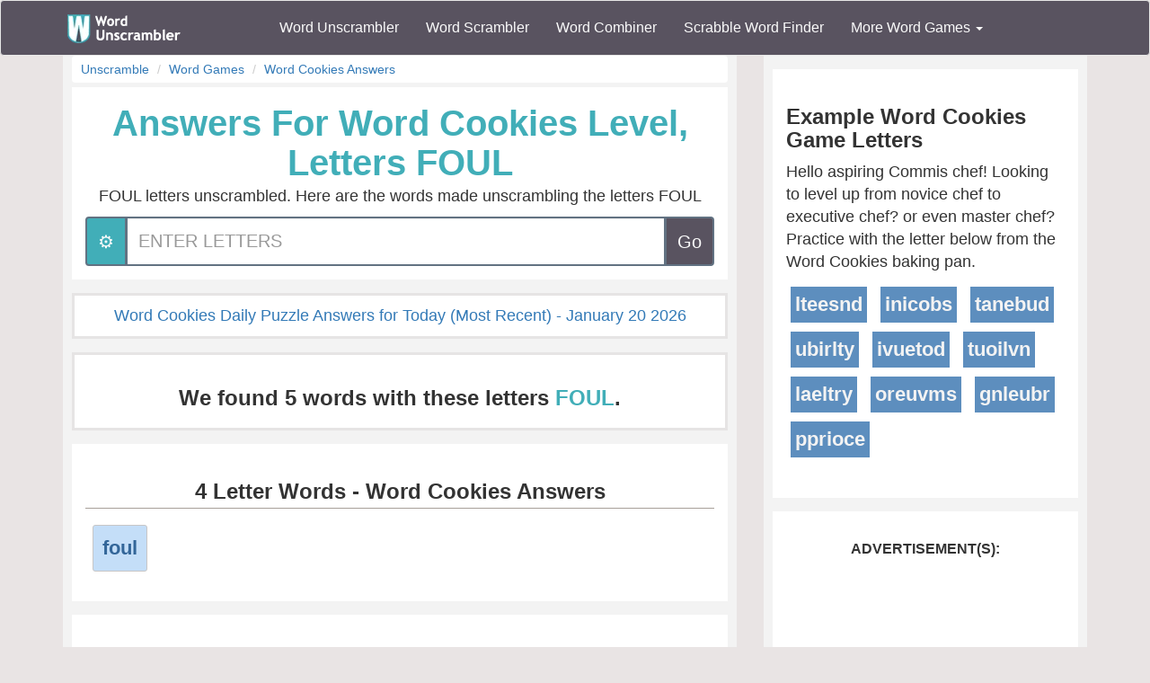

--- FILE ---
content_type: text/html; charset=utf-8
request_url: https://www.wordunscrambler.net/word-cookies-answers/?word=foul
body_size: 5939
content:


<!DOCTYPE html>
<html xmlns="http://www.w3.org/1999/xhtml">
<head><title>
	Answers For FOUL - Word Cookies Cheat & Answers  | Word Unscrambler
</title><link rel="shortcut icon" type="image/x-icon" href="/favicon.ico" /><link href="/css/bs-main.min.css" rel="preload" as="style" /><link href="/css/bs-main.min.css" rel="stylesheet" /><meta name="viewport" content="width=device-width,initial-scale=1" /><link rel="preload" href="/fonts/glyphicons-halflings-regular.woff2" as="font" />
    <style>
        @font-face {
            font-family: 'Glyphicons Halflings';
            src: url('/fonts/glyphicons-halflings-regular.woff2') format('woff2');
            font-display: swap;
        }
    </style>
    
    

    
    <meta content="word cookies, word cookies cheat, word cookies answers" name="keywords" />

    <link href="/css/game-cheats.min.css" rel="preload" as="style" />
    <link href="/css/game-cheats.min.css" rel="stylesheet" />

       <link href="/css/upd.css" rel="preload" as="style" />
    <link href="/css/upd.css" rel="stylesheet" />

<meta name="description" content="We unscrambled these letters FOUL &amp; and found all valid answers in Word Cookies. We found  5 unscrambled words with these letters FOUL" /></head>
<body>
    <nav class="navbar navbar-default bg-offBlack">
        <div class="container">
            <div class="navbar-header">
                <button type="button" class="navbar-toggle collapsed" data-toggle="collapse" data-target="#dd" aria-expanded="false">
                    <span class="sr-only">Toggle navigation</span>
                    <span class="icon-bar"></span>
                    <span class="icon-bar"></span>
                    <span class="icon-bar"></span>
                </button>
                <a class="navbar-brand" href="/">
                    <img alt="Word Unscrambler" src="/images/word-unscrambler.png" style="width: 126px; height: 32px;" /></a>
            </div>
            
            <div class="collapse navbar-collapse" id="dd">
                <ul class="nav navbar-nav">
                    <li><a title="word unscrambler" href="/">Word Unscrambler</a></li>
                    <li><a title="word scrambler" href="/word-scrambler.aspx">Word Scrambler</a></li>
                    <li><a title="word combiner" href="/word-combiner.aspx">Word Combiner</a></li>
                    <li><a title="scrabble word finder" href="/scrabble-word-finder.aspx">Scrabble Word Finder</a></li>
                    <li class="dropdown">
                        <a href="#" class="dropdown-toggle" data-toggle="dropdown" role="button" aria-haspopup="true" aria-expanded="false">More Word Games <span class="caret"></span></a>
                        <ul class="dropdown-menu">
                            <li style="background-color: #f3f3f3">&nbsp; &nbsp; &nbsp;<b>Word Game Cheats</b>
                            </li>
                            <li><a title="jumble solver" href="/jumble-solver.aspx">Jumble Solver</a></li>
                            <li><a title="text twist" href="/text-twist-solver.aspx">Text Twist Solver</a></li>
                            <li><a title="words with letters" href="/words-with-letters.aspx">Words With Letters</a></li>
                            <li><a title="words with friends cheat" href="/words-with-friends-cheat/">Words With Friends Cheat</a></li>
                            <li><a title="wordscapes answers" href="/wordscapes-answers.aspx">Wordscapes Answers</a></li>
                            <li><a title="word cookies cheat" href="/word-cookies-answers/">Word Cookies Cheat</a></li>
                            <li><a title="word connect cheat" href="/word-connect-answers.aspx">Word Connect Cheat</a></li>
                            <li><a title="word trip cheat" href="/word-trip-cheats.aspx">Word Trip Cheat</a></li>
                            <li><a title="crossword solver" href="/crossword-solver.aspx">Crossword Solver</a></li>
                             <li><a title="Word Games" href="/games/">Word Games</a></li>
                            <li><a title="all word scramble games" href="/word-scramble-tools.aspx">All Word Game Cheats</a></li>
                            <li style="background-color: #f3f3f3">&nbsp; &nbsp; &nbsp;<b>Word Scramble Tools</b>
                            </li>
                            <li><a title="unscramble word finder" href="/unscramble-word-finder.aspx">Word Finder</a></li>
                            <li><a title="anagram solver" href="/anagram-solver/">Anagram Solver</a></li>
                            <li><a title="unscramble letters" href="/unscramble-letters.aspx">Unscramble Letters</a></li>
                            <li><a title="unscramble words" href="/unscramble-words.aspx">Unscramble Words</a></li>
                            <li><a title="word descrambler" href="/word-descrambler.aspx">Word Descrambler</a></li>
                            <li><a title="random word generator" href="/random-word-generator/">Random Word Generator</a></li>
                            <li><a title="multiple word unscrambler" href="/multiple-word-unscrambler.aspx">Multiple Word Unscrambler</a></li>
                            <li><a title="word scrambler maker" href="/word-scramble.aspx">Word Scramble Maker</a></li>

                            <li style="background-color: #f3f3f3">&nbsp; &nbsp; &nbsp;<b>Worldwide</b>
                            </li>
                            <li><a title="spanish word unscrambler" href="/es/">Spanish Word Unscrambler</a></li>
                            <li><a title="french word unscrambler" href="/fr/">French Word Unscrambler</a></li>
                            <li><a title="german word unscrambler" href="/de/">German Word Unscrambler</a></li>
                            <li><a title="italian word unscrambler" href="/it/">Italian Word Unscrambler</a></li>
                        </ul>
                    </li>
                </ul>
            </div>
            
        </div>
    </nav>
    <form method="post" action="./?word=foul" id="form1">
<div class="aspNetHidden">
<input type="hidden" name="__EVENTTARGET" id="__EVENTTARGET" value="" />
<input type="hidden" name="__EVENTARGUMENT" id="__EVENTARGUMENT" value="" />
<input type="hidden" name="__VIEWSTATE" id="__VIEWSTATE" value="VStIQjKGrzXTWp6Jpa5eJIfuoTSMgmXwjAlrIuZjkmkS+fPNg01CZkCdtmdNIzffFHRkWddauouWcSikbE62t3KVjrvuIqDAJdr3k+yxg3I0BmFkGtnFDAGIH3fW+AbbFutvvyLKWheB/ho4wFKkbuUdYFIea7DcX4LzibD/vSQj1FR1FglqwSr8xnkzc7FyM+WS5/co7YG1ujVREYSN86qAlVEKRvKL3NYIlYozbnIm4m/n3s/FNKFXcS1nV7xQ/IRIG5hQ5094O1tPmujKFzY1PJIewsBWjHemFcNS8/NQtFx5mj+YTSHRC4dLEUksGo8VlGZ/67+e+MiKoghrv37Nos7CSgobuaTU6NeqbfMDMUnTjREsHJ4mAZdFgQHN9LoQrRZgtdRx81p/ncjxUfU9yRTqYnCo+9hLVq1x5439qWAOe7BX73zGyEIYGa86Pw6RX6cfcwPQLQmg5lMyMRiAw627KdKJHV+uF8hl8Bp9zMjfAnyf9GLJ/dP/dCO5ieai4IUbTrXCKGSv1F6VrOe02JSRlrZVHezyYvOaUOYejbKA9/ksqXvdtcEd1oIIMPrF8qpR0AQ69kbvomJgxYrOWQvRCyYoo9v2r20LcUM9G9sK1HGLdMwcTImIK1/UbpQL2fqKVbIKF2o4n7Nj5Z3S5c7xCyH0lATCgLt0/k44AdgeNLwvrzWzWLPwU3AScc4o1UI7rRgYgLZv2SRjW8JDRz4zQ8zD7C4FyGUoqkY=" />
</div>

<script type="text/javascript">
//<![CDATA[
var theForm = document.forms['form1'];
if (!theForm) {
    theForm = document.form1;
}
function __doPostBack(eventTarget, eventArgument) {
    if (!theForm.onsubmit || (theForm.onsubmit() != false)) {
        theForm.__EVENTTARGET.value = eventTarget;
        theForm.__EVENTARGUMENT.value = eventArgument;
        theForm.submit();
    }
}
//]]>
</script>


<script src="/WebResource.axd?d=pynGkmcFUV13He1Qd6_TZIcFfQPj4kHTh0b_pJo154TTNL2MsZACt48AC4ITaBmmhI0acaVx8OImIOypqVlbYw2&amp;t=638563127773552689" type="text/javascript"></script>

<div class="aspNetHidden">

	<input type="hidden" name="__VIEWSTATEGENERATOR" id="__VIEWSTATEGENERATOR" value="F01ECB5C" />
	<input type="hidden" name="__PREVIOUSPAGE" id="__PREVIOUSPAGE" value="QhJHVfDMzk5clVEwlYp3oa7Q8hM2TBMLAl852ou5RVjr4tIYNR3cdR58flFok6Vw_jOgqK83latgPtGNaqKznayzCle_DKXLxV7CKJHHgx08H5sXQbsjVCv_aB20PCFn0" />
	<input type="hidden" name="__EVENTVALIDATION" id="__EVENTVALIDATION" value="sIq66yFNbrzZiv/8R5bbkWYisbz+43iYscAp9vzz6FdObzFzSddkfMs3aR2IvL302fO+JUOvpLm2GLAum41rrJajnlY2wp/pZKeJ8ayFPt+gHcl8JNYlWHylWHb7uN6E" />
</div>
        <div class="container">
            <div class="text-center">
                
    <div class="row">
        <div class="col-md-8 col-sm-8">
            

    <div class="content">
        <div class="text-left">
            <ul class="breadcrumb">
                <li class="breadcrumb-item"><a href="/">Unscramble</a>
                </li>
                <li><a href="/word-scramble-tools.aspx">Word Games</a></li>
                <li class="breadcrumb-item active"><a href="/word-cookies-answers/">Word Cookies Answers</a></li>
            </ul>
        </div>
        <div class="light-box">

            
            <h1 class="font-blue">Answers For Word Cookies Level, Letters FOUL</h1>
            <p>FOUL letters unscrambled. Here are the words made unscrambling the letters FOUL</p>
            
            <div class="input-group large">
                <div class="input-group-btn">
                    <button type="button" data-toggle="collapse" data-target="#advanced" class="btn btn-blue">&#x2699;</button>
                </div>
                <input type="text" value="" class="form-control" name="word" placeholder="ENTER LETTERS" />
                <div class="input-group-btn">
                    <input type="submit" name="ctl00$ctl00$body$left$u_w" value="Go" onclick="javascript:WebForm_DoPostBackWithOptions(new WebForm_PostBackOptions(&quot;ctl00$ctl00$body$left$u_w&quot;, &quot;&quot;, false, &quot;&quot;, &quot;/word-cookies-answers/&quot;, false, false))" id="body_left_u_w" class="btn btn-offBlack" Name="u_w" />
                </div>
            </div>
            <div class="collapse text-left featured bg-info" style="margin-top: 20px;" id="advanced">
                <div class="form-group">
                    <div class="form-group-md large">
                        <div class="row">
                            <div class="col-xs-12 col-sm-6">
                                <label>Answer Length</label>
                                <select class="form-control" name="length">
                                    <option  value="all">All</option>
                                    
                                    <option  value="2">2</option>
                                    
                                    <option  value="3">3</option>
                                    
                                    <option  value="4">4</option>
                                    
                                    <option  value="5">5</option>
                                    
                                    <option  value="6">6</option>
                                    
                                    <option  value="7">7</option>
                                    
                                    <option  value="8">8</option>
                                    
                                    <option  value="9">9</option>
                                    
                                    <option  value="10">10</option>
                                    
                                    <option  value="11">11</option>
                                    
                                    <option  value="12">12</option>
                                    
                                    <option  value="13">13</option>
                                    
                                    <option  value="14">14</option>
                                    
                                    <option  value="15">15</option>
                                    
                                    <option  value="16">16</option>
                                    
                                    <option  value="17">17</option>
                                    
                                    <option  value="18">18</option>
                                    
                                    <option  value="19">19</option>
                                    
                                    <option  value="20">20</option>
                                    
                                    <option  value="21">21</option>
                                    
                                    <option  value="22">22</option>
                                    
                                    <option  value="23">23</option>
                                    
                                    <option  value="24">24</option>
                                    
                                </select>
                            </div>
                            <div class="col-xs-12 col-sm-6">
                                <label>Answer Starts With</label>
                                <input type="text" class="form-control" value="" name="startswith" />
                            </div>
                        </div>
                    </div>
                </div>
            </div>
        </div>
        <div class="light-box featured">
            
            <a href="/word-cookies-daily-challenge-answers/01-20-2026">Word Cookies Daily Puzzle Answers for Today (Most Recent) - January 20 2026</a>
            
        </div>
        
        <div class="light-box featured">
            <h3>
                <span id="body_left_lbl_results">We found 5 words with these letters <b>FOUL</b>.</span></h3>
        </div>
        
        <div class="light-box">
            <h3 class="border-bottom">4 Letter Words - Word Cookies Answers</h3>
            <ul class="list-unstyled text-left">
                
                <li class="invert light">
                    <a title="foul" class="words btn btn-outline" href="/word-meaning/foul">foul</a>
                </li>
                
            </ul>

        </div>
        
        <div class="light-box">
            <h3 class="border-bottom">3 Letter Words - Word Cookies Answers</h3>
            <ul class="list-unstyled text-left">
                
                <li class="invert light">
                    <a title="flu" class="words btn btn-outline" href="/word-meaning/flu">flu</a>
                </li>
                
                <li class="invert light">
                    <a title="fou" class="words btn btn-outline" href="/word-meaning/fou">fou</a>
                </li>
                
            </ul>

        </div>
        
        <div class="light-box">
            <h3 class="border-bottom">2 Letter Words - Word Cookies Answers</h3>
            <ul class="list-unstyled text-left">
                
                <li class="invert light">
                    <a title="lo" class="words btn btn-outline" href="/word-meaning/lo">lo</a>
                </li>
                
                <li class="invert light">
                    <a title="of" class="words btn btn-outline" href="/word-meaning/of">of</a>
                </li>
                
            </ul>

        </div>
        
        <div class="light-box">
            <label>Advertisement(s):</label>
            <ins class="adsbygoogle"
                style="display: block; margin: 0 auto;"
                data-ad-client="ca-pub-8846655816178384"
                data-ad-slot="4616097791"
                data-ad-format="auto"></ins>
            <script>
                (adsbygoogle = window.adsbygoogle || []).push({});
            </script>
        </div>
        
    </div>


        </div>
        <div class="col-md-4 col-sm-4">
            
    <div class="content-sm">
        
                <div class="light-box text-left">
                    <h3>Example Word Cookies Game Letters</h3>
                    <p>Hello aspiring Commis chef! Looking to level up from novice chef to executive chef? or even master chef? Practice with the letter below from the Word Cookies baking pan.</p>
                    <ul class="list-unstyled">
                        
                <li class="invert">
                    <a class="word" href="/?word=lteesnd">lteesnd</a>
                </li>
            
                <li class="invert">
                    <a class="word" href="/?word=inicobs">inicobs</a>
                </li>
            
                <li class="invert">
                    <a class="word" href="/?word=tanebud">tanebud</a>
                </li>
            
                <li class="invert">
                    <a class="word" href="/?word=ubirlty">ubirlty</a>
                </li>
            
                <li class="invert">
                    <a class="word" href="/?word=ivuetod">ivuetod</a>
                </li>
            
                <li class="invert">
                    <a class="word" href="/?word=tuoilvn">tuoilvn</a>
                </li>
            
                <li class="invert">
                    <a class="word" href="/?word=laeltry">laeltry</a>
                </li>
            
                <li class="invert">
                    <a class="word" href="/?word=oreuvms">oreuvms</a>
                </li>
            
                <li class="invert">
                    <a class="word" href="/?word=gnleubr">gnleubr</a>
                </li>
            
                <li class="invert">
                    <a class="word" href="/?word=pprioce">pprioce</a>
                </li>
            
                    </ul>
                    <br />

                </div>
            
        
        <div class="light-box hidden-xs">
            <label>Advertisement(s):</label>
            <ins class="adsbygoogle hidden-xs"
                style="display: block; margin: 0 auto;"
                data-ad-client="ca-pub-8846655816178384"
                data-ad-slot="4616097791"
                data-ad-format="auto"></ins>
            <script>
                (adsbygoogle = window.adsbygoogle || []).push({});
            </script>
        </div>
        
        <div class="light-box text-left">
            <h3>Word Cookies Daily Puzzles</h3>
            <p>See below for all the answers to the most recent daily puzzle challenges.</p>
            <p>
                <img data-src="/images/word-cookies.png" alt="word cookies answers" title="word cookies answers" class="img-responsive lazyload center-block" style="max-height: 150px;" />
            </p>
            <ul class="list-group text-left">
                
                <li class="list-group-item"><a href="/word-cookies-daily-challenge-answers/01-20-2026">Daily Puzzle For January 20 2026</a>
                </li>
                
                <li class="list-group-item"><a href="/word-cookies-daily-challenge-answers/01-19-2026">Daily Puzzle For January 19 2026</a>
                </li>
                
                <li class="list-group-item"><a href="/word-cookies-daily-challenge-answers/01-18-2026">Daily Puzzle For January 18 2026</a>
                </li>
                
                <li class="list-group-item"><a href="/word-cookies-daily-challenge-answers/01-17-2026">Daily Puzzle For January 17 2026</a>
                </li>
                
                <li class="list-group-item"><a href="/word-cookies-daily-challenge-answers/01-16-2026">Daily Puzzle For January 16 2026</a>
                </li>
                
            </ul>
        </div>


    </div>



            


            

    

        </div>
    </div>

            </div>
            <div style="height: 10px"></div>

            
        </div>
    </form>

    <footer>
        <div class="container">
            <div class="row">
                <div class="col-md-3">
                    <div class="header">Our Site</div>
                    <div class="line"><a title="word unscrambler" href="/">Word Unscrambler</a></div>
                    <div class="line"><a title="word scrambler" href="/word-scrambler.aspx">Word Scrambler</a></div>
                    <div class="line"><a title="word combiner" href="/word-combiner.aspx">Word Combiner</a></div>
                    <div class="line"><a title="scrabble word finder" href="/scrabble-word-finder.aspx">Scrabble Word Finder</a></div>
                    <div class="line"><a title="Word Scramble Tools" href="/word-scramble-tools.aspx">All Word Scramble Tools</a></div>
                    <div class="line"><b><a title="Word Games" href="/games/">Games</a></b></div>

                    <div class="header">Chrome Extensions</div>
                    <div class="line"><a target="_blank" href="https://chrome.google.com/webstore/detail/word-unscrambler/pognjbeohhjhjhaangflfkkaekammijb">Word Unscrambler</a></div>
                    <div class="line"><a target="_blank" href="https://chrome.google.com/webstore/detail/scrabble-word-finder/dhfiapdhmjndbnaabnejmahbojdgajao">Scrabble Word Finder</a></div>
                    <div class="line"><a target="_blank" href="https://chrome.google.com/webstore/detail/jumble-solver/fhinpicbnlhaoffnaaidfhggefpopdmi?hl=en&gl=US">Jumble Solver</a></div>
                    <div class="line"><a target="_blank" href="https://chrome.google.com/webstore/detail/word-scrambler/pfhhciajfmibedngogmbngphciegjfif">Word Scrambler</a></div>

                </div>

                <div class="col-md-3">
                    <div class="header">Word Resources</div>
                    <div class="line"><a href="https://www.nameacronym.net" target="_blank">Acronym Maker</a></div>
                    <div class="line"><a href="https://www.rhymefinder.net" target="_blank">Rhyme Finder</a></div>
                    <div class="line"><a href="https://www.worddescrambler.net" target="_blank">Word Descrambler</a></div>
                    <div class="line"><a href="https://www.iunscramble.com" target="_blank">Unscramble</a></div>
                    <div class="line"><a href="https://www.jumblesolver.tips" target="_blank">Jumble Cheat</a></div>
                </div>
                <div class="col-md-3">
                    <div class="header">Name Resources</div>
                    <div class="line"><a href="https://www.bestlittlebaby.com" target="_blank">Baby Names</a></div>
                    <div class="line"><a href="https://www.bestlittlebaby.com/baby-middle-name-generator.aspx" target="_blank">Middle Name Generator</a></div>
                    <div class="line"><a href="https://www.namegenerator.co" target="_blank">Name Generator</a></div>
                    <div class="line"><a href="https://www.nameacronym.net/name-combiner.aspx" target="_blank">Name Combiner</a></div>

                </div>
                <div class="col-md-3">
                    <div class="header">About</div>
                    <div class="line"><a href="/privacy-policy.aspx">Privacy Policy</a></div>
                    <div class="line"><a href="/about-us.aspx">About Us</a></div>
                    <div class="line"><a href="/contact-us.aspx">Contact Us</a></div>
                    <div class="line"><a href="/terms.aspx">Terms</a></div>
                    <div class="header">Social Media</div>
                    <div class="line"><a href="https://www.facebook.com/wordunscramble" target="_blank">Facebook</a></div>
                    <div class="line"><a href="https://twitter.com/UnscramblerWord" target="_blank">Twitter</a></div>
                </div>
            </div>
            <br />
            <hr />
            <div class="font-white text-center">
                Copyright 2026 - wordunscrambler.net is not affiliated with SCRABBLE®, Mattel, Spear, Hasbro, or Zynga with Friends in any way
            </div>
        </div>
        <a href="#" id="top">^</a>
    </footer>
    <link href="/js/bs-jq.min.js" rel="preload" as="script" />
    <script src="/js/bs-jq.min.js"></script>
    
    
    <link rel="preload" as="script" href="/scripts/lazy.js" />
    <script src="/scripts/lazy.js"></script>

    

    <link rel="preconnect"
        href="https://adservice.google.com/">
    <link rel="preconnect"
        href="https://googleads.g.doubleclick.net/">
    <link rel="preconnect"
        href="https://www.googletagservices.com/">
    <link rel="preconnect"
        href="https://tpc.googlesyndication.com/">
    <script async="async"
        crossorigin="anonymous"
        src="https://pagead2.googlesyndication.com/pagead/js/adsbygoogle.js?client=ca-pub-8846655816178384"></script>

    

    <script>
        $(function () {
            var offset = 300;
            var duration = 500;

            $(window).scroll(function () {
                if ($(this).scrollTop() > offset) {
                    $("#top").css("display", "block");
                } else {
                    $("#top").css("display", "none");
                }
            });

            $("#top").click(function (event) {
                event.preventDefault();
                $("html, body").animate({ scrollTop: 0 }, duration);
                return false;
            })
        });
    </script>
    <!-- Global site tag (gtag.js) - Google Analytics -->
    <script async src="https://www.googletagmanager.com/gtag/js?id=G-6JES1HTHS3"></script>
    <script>
        window.dataLayer = window.dataLayer || [];
        function gtag() { dataLayer.push(arguments); }
        gtag('js', new Date());

        gtag('config', 'G-6JES1HTHS3');
    </script>
    
    <!-- Quantcast Choice. Consent Manager Tag v2.0 (for TCF 2.0) -->
    
    <!-- End Quantcast Choice. Consent Manager Tag v2.0 (for TCF 2.0) -->
<script defer src="https://static.cloudflareinsights.com/beacon.min.js/vcd15cbe7772f49c399c6a5babf22c1241717689176015" integrity="sha512-ZpsOmlRQV6y907TI0dKBHq9Md29nnaEIPlkf84rnaERnq6zvWvPUqr2ft8M1aS28oN72PdrCzSjY4U6VaAw1EQ==" data-cf-beacon='{"version":"2024.11.0","token":"a976254b971f4411b0ce219c7b1ef774","server_timing":{"name":{"cfCacheStatus":true,"cfEdge":true,"cfExtPri":true,"cfL4":true,"cfOrigin":true,"cfSpeedBrain":true},"location_startswith":null}}' crossorigin="anonymous"></script>
</body>
</html>


--- FILE ---
content_type: text/html; charset=utf-8
request_url: https://www.google.com/recaptcha/api2/aframe
body_size: 249
content:
<!DOCTYPE HTML><html><head><meta http-equiv="content-type" content="text/html; charset=UTF-8"></head><body><script nonce="bRnHTKoER4t4hDsCfjoD7A">/** Anti-fraud and anti-abuse applications only. See google.com/recaptcha */ try{var clients={'sodar':'https://pagead2.googlesyndication.com/pagead/sodar?'};window.addEventListener("message",function(a){try{if(a.source===window.parent){var b=JSON.parse(a.data);var c=clients[b['id']];if(c){var d=document.createElement('img');d.src=c+b['params']+'&rc='+(localStorage.getItem("rc::a")?sessionStorage.getItem("rc::b"):"");window.document.body.appendChild(d);sessionStorage.setItem("rc::e",parseInt(sessionStorage.getItem("rc::e")||0)+1);localStorage.setItem("rc::h",'1768936950173');}}}catch(b){}});window.parent.postMessage("_grecaptcha_ready", "*");}catch(b){}</script></body></html>